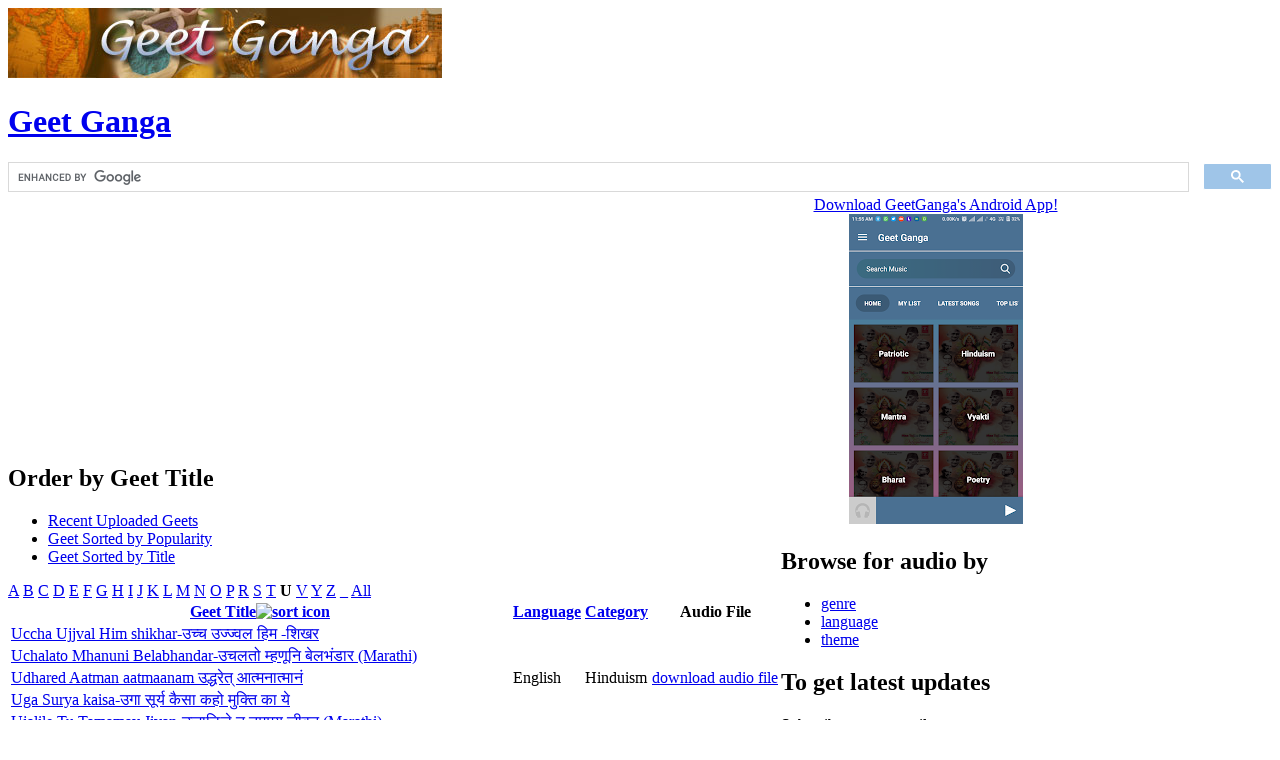

--- FILE ---
content_type: text/html; charset=utf-8
request_url: https://geetganga.org/all-geets-by-title?sort=desc&order=Geet+Title&%25253Bamp%25253Border=&%25253Bamp%25253Bapage=&%25253Bapage=&apage=U
body_size: 5103
content:
<!DOCTYPE html PUBLIC "-//W3C//DTD XHTML 1.0 Strict//EN" "http://www.w3.org/TR/xhtml1/DTD/xhtml1-strict.dtd">
<html xmlns="http://www.w3.org/1999/xhtml" lang="en" xml:lang="en">
<head>
  <title>Order by Geet Title | Geet Ganga</title>
  <meta http-equiv="Content-Type" content="text/html; charset=utf-8" />
<meta name="DC.Title" content="Geet Ganga | Inspirational and Patriotic Indian Songs" />
<meta name="keywords" content="hinduism,india,geets,mp3,bhakti,hindu,songs,geeth,hindi,patriotic,desh bhakti" />
  <style type="text/css" media="all">@import "/modules/node/node.css";</style>
<style type="text/css" media="all">@import "/modules/system/defaults.css";</style>
<style type="text/css" media="all">@import "/modules/system/system.css";</style>
<style type="text/css" media="all">@import "/modules/user/user.css";</style>
<style type="text/css" media="all">@import "/sites/all/modules/cck/content.css";</style>
<style type="text/css" media="all">@import "/sites/all/modules/views_alpha_pager/views_alpha_pager.css";</style>
<style type="text/css" media="all">@import "/themes/noprob/style.css";</style>
  <script type="text/javascript" src="/misc/jquery.js"></script>
<script type="text/javascript" src="/misc/drupal.js"></script>
<script type="text/javascript" src="/files/googleanalytics/ga.js"></script>
<script type="text/javascript" src="/sites/all/modules/google_analytics/googleanalytics.js"></script>
<script type="text/javascript">Drupal.extend({ settings: { "googleanalytics": { "trackOutgoing": 1, "trackMailto": 1, "trackDownload": 1, "trackDownloadExtensions": "7z|aac|avi|csv|doc|exe|flv|gif|gz|jpe?g|js|mp(3|4|e?g)|mov|pdf|phps|png|ppt|rar|sit|tar|torrent|txt|wma|wmv|xls|xml|zip", "LegacyVersion": 0 }, "liveSearch": { "searchAllowed": false } } });</script>
  <script type="text/javascript"></script>
</head>

<body>
<div id="wrapper">

<div class="clear-block" id="header">
  <!--
<form id="searchbox_012844097531150121167:3kjtt-uqawa" action="http://www.geetganga.org/searching-geet-ganga/">
<div><div id="search" class="container-inline"><div class="form-item">
<input type="hidden" name="cx" value="012844097531150121167:3kjtt-uqawa" />
<input type="hidden" name="cof" value="FORID:11" />
 <input type="text" maxlength="128" name="as_q" id="edit-search_theme_form_keys"  size="25" value="" title="Enter the terms you wish to search for." class="form-text" />
</div>
<input type="submit" name="sa" value="Search"  class="form-submit" />
</div>
</div></form>
-->
      <a href="/" title="Home"><img src="/files/noprob_logo.jpg" alt="Home" id="logo" /></a>
        <h1 class="site-name"><a href="/" title="Home">
      Geet Ganga</a>
    </h1>
    <div class="gsc-search">
<script>
  (function() {
    var cx = '012844097531150121167:3kjtt-uqawa';
    var gcse = document.createElement('script');
    gcse.type = 'text/javascript';
    gcse.async = true;
    gcse.src = 'https://cse.google.com/cse.js?cx=' + cx;
    var s = document.getElementsByTagName('script')[0];
    s.parentNode.insertBefore(gcse, s);
  })();
</script>
<gcse:searchbox-only enableAutoComplete="true"></gcse:searchbox-only>
</div> <!-- Close gsc-search -->
</div>

<div id="navlist">
    </div>

<div id="header-bar"></div>

<table border="0" cellpadding="0" cellspacing="0" id="middle">
<tr>
    <td class="content-right" id="main">
        <h2 class="title">Order by Geet Title</h2>
    <div class="tabs"><ul class="tabs primary">
<li><a href="/recent-geets">Recent Uploaded Geets</a></li>
<li><a href="/">Geet Sorted by Popularity</a></li>
<li class="active"><a href="/all-geets-by-title" class="active">Geet Sorted by Title</a></li>
</ul>
</div>
            <!-- start main content -->
    <div class="apager-top"><div class="apager"><span class="pager-list"><a href="/all-geets-by-title?sort=desc&amp;order=Geet+Title&amp;%25253Bamp%25253Border=&amp;%25253Bamp%25253Bapage=&amp;%25253Bapage=&amp;apage=A" class="pager-a pager-previous active" title="Go to A listings">A</a> <a href="/all-geets-by-title?sort=desc&amp;order=Geet+Title&amp;%25253Bamp%25253Border=&amp;%25253Bamp%25253Bapage=&amp;%25253Bapage=&amp;apage=B" class="pager-b pager-previous active" title="Go to B listings">B</a> <a href="/all-geets-by-title?sort=desc&amp;order=Geet+Title&amp;%25253Bamp%25253Border=&amp;%25253Bamp%25253Bapage=&amp;%25253Bapage=&amp;apage=C" class="pager-c pager-previous active" title="Go to C listings">C</a> <a href="/all-geets-by-title?sort=desc&amp;order=Geet+Title&amp;%25253Bamp%25253Border=&amp;%25253Bamp%25253Bapage=&amp;%25253Bapage=&amp;apage=D" class="pager-d pager-previous active" title="Go to D listings">D</a> <a href="/all-geets-by-title?sort=desc&amp;order=Geet+Title&amp;%25253Bamp%25253Border=&amp;%25253Bamp%25253Bapage=&amp;%25253Bapage=&amp;apage=E" class="pager-e pager-previous active" title="Go to E listings">E</a> <a href="/all-geets-by-title?sort=desc&amp;order=Geet+Title&amp;%25253Bamp%25253Border=&amp;%25253Bamp%25253Bapage=&amp;%25253Bapage=&amp;apage=F" class="pager-f pager-previous active" title="Go to F listings">F</a> <a href="/all-geets-by-title?sort=desc&amp;order=Geet+Title&amp;%25253Bamp%25253Border=&amp;%25253Bamp%25253Bapage=&amp;%25253Bapage=&amp;apage=G" class="pager-g pager-previous active" title="Go to G listings">G</a> <a href="/all-geets-by-title?sort=desc&amp;order=Geet+Title&amp;%25253Bamp%25253Border=&amp;%25253Bamp%25253Bapage=&amp;%25253Bapage=&amp;apage=H" class="pager-h pager-previous active" title="Go to H listings">H</a> <a href="/all-geets-by-title?sort=desc&amp;order=Geet+Title&amp;%25253Bamp%25253Border=&amp;%25253Bamp%25253Bapage=&amp;%25253Bapage=&amp;apage=I" class="pager-i pager-previous active" title="Go to I listings">I</a> <a href="/all-geets-by-title?sort=desc&amp;order=Geet+Title&amp;%25253Bamp%25253Border=&amp;%25253Bamp%25253Bapage=&amp;%25253Bapage=&amp;apage=J" class="pager-j pager-previous active" title="Go to J listings">J</a> <a href="/all-geets-by-title?sort=desc&amp;order=Geet+Title&amp;%25253Bamp%25253Border=&amp;%25253Bamp%25253Bapage=&amp;%25253Bapage=&amp;apage=K" class="pager-k pager-previous active" title="Go to K listings">K</a> <a href="/all-geets-by-title?sort=desc&amp;order=Geet+Title&amp;%25253Bamp%25253Border=&amp;%25253Bamp%25253Bapage=&amp;%25253Bapage=&amp;apage=L" class="pager-l pager-previous active" title="Go to L listings">L</a> <a href="/all-geets-by-title?sort=desc&amp;order=Geet+Title&amp;%25253Bamp%25253Border=&amp;%25253Bamp%25253Bapage=&amp;%25253Bapage=&amp;apage=M" class="pager-m pager-previous active" title="Go to M listings">M</a> <a href="/all-geets-by-title?sort=desc&amp;order=Geet+Title&amp;%25253Bamp%25253Border=&amp;%25253Bamp%25253Bapage=&amp;%25253Bapage=&amp;apage=N" class="pager-n pager-previous active" title="Go to N listings">N</a> <a href="/all-geets-by-title?sort=desc&amp;order=Geet+Title&amp;%25253Bamp%25253Border=&amp;%25253Bamp%25253Bapage=&amp;%25253Bapage=&amp;apage=O" class="pager-o pager-previous active" title="Go to O listings">O</a> <a href="/all-geets-by-title?sort=desc&amp;order=Geet+Title&amp;%25253Bamp%25253Border=&amp;%25253Bamp%25253Bapage=&amp;%25253Bapage=&amp;apage=P" class="pager-p pager-previous active" title="Go to P listings">P</a> <a href="/all-geets-by-title?sort=desc&amp;order=Geet+Title&amp;%25253Bamp%25253Border=&amp;%25253Bamp%25253Bapage=&amp;%25253Bapage=&amp;apage=R" class="pager-r pager-previous active" title="Go to R listings">R</a> <a href="/all-geets-by-title?sort=desc&amp;order=Geet+Title&amp;%25253Bamp%25253Border=&amp;%25253Bamp%25253Bapage=&amp;%25253Bapage=&amp;apage=S" class="pager-s pager-previous active" title="Go to S listings">S</a> <a href="/all-geets-by-title?sort=desc&amp;order=Geet+Title&amp;%25253Bamp%25253Border=&amp;%25253Bamp%25253Bapage=&amp;%25253Bapage=&amp;apage=T" class="pager-t pager-previous active" title="Go to T listings">T</a> <strong class="pager-u pager-current">U</strong>  <a href="/all-geets-by-title?sort=desc&amp;order=Geet+Title&amp;%25253Bamp%25253Border=&amp;%25253Bamp%25253Bapage=&amp;%25253Bapage=&amp;apage=V" class="pager-v pager-next active" title="Go to V listings">V</a> <a href="/all-geets-by-title?sort=desc&amp;order=Geet+Title&amp;%25253Bamp%25253Border=&amp;%25253Bamp%25253Bapage=&amp;%25253Bapage=&amp;apage=Y" class="pager-y pager-next active" title="Go to Y listings">Y</a> <a href="/all-geets-by-title?sort=desc&amp;order=Geet+Title&amp;%25253Bamp%25253Border=&amp;%25253Bamp%25253Bapage=&amp;%25253Bapage=&amp;apage=Z" class="pager-z pager-next active" title="Go to Z listings">Z</a> <a href="/all-geets-by-title?sort=desc&amp;order=Geet+Title&amp;%25253Bamp%25253Border=&amp;%25253Bamp%25253Bapage=&amp;%25253Bapage=&amp;apage=_" class="pager-_ pager-next active" title="Go to _ listings">_</a> <a href="/all-geets-by-title?sort=desc&amp;order=Geet+Title&amp;%25253Bamp%25253Border=&amp;%25253Bamp%25253Bapage=&amp;%25253Bapage=&amp;apage=*" class="pager-all pager-previous active" title="Go to All listings">All</a> </span></div></div><div class='view view-ByTitle'><div class='view-content view-content-ByTitle'><table>
 <thead><tr><th class="view-cell-header view-field-node-title active"><a href="/all-geets-by-title?sort=asc&amp;order=Geet+Title&amp;%25253Bamp%25253Border=&amp;%25253Bamp%25253Bapage=&amp;%25253Bapage=&amp;apage=U" title="sort by Geet Title" class="active">Geet Title<img src="/misc/arrow-asc.png" alt="sort icon" title="sort ascending" width="13" height="13" /></a></th><th class="view-cell-header view-field-audio-metadata-language-value"><a href="/all-geets-by-title?sort=asc&amp;order=Language&amp;%25253Bamp%25253Border=&amp;%25253Bamp%25253Bapage=&amp;%25253Bapage=&amp;apage=U" title="sort by Language" class="active">Language</a></th><th class="view-cell-header view-field-audio-metadata-genre-value"><a href="/all-geets-by-title?sort=asc&amp;order=Category&amp;%25253Bamp%25253Border=&amp;%25253Bamp%25253Bapage=&amp;%25253Bapage=&amp;apage=U" title="sort by Category" class="active">Category</a></th><th class="view-cell-header view-field-audio-download-link">Audio File</th> </tr></thead>
<tbody>
 <tr class="odd"><td class="view-field view-field-node-title active"><a href="/lyric/uccha-ujjval-him-shikhar-%E0%A4%89%E0%A4%9A%E0%A5%8D%E0%A4%9A-%E0%A4%89%E0%A4%9C%E0%A5%8D%E0%A4%9C%E0%A5%8D%E0%A4%B5%E0%A4%B2-%E0%A4%B9%E0%A4%BF%E0%A4%AE-%E0%A4%B6%E0%A4%BF%E0%A4%96%E0%A4%B0">Uccha Ujjval Him shikhar-उच्च उज्ज्वल हिम -शिखर</a></td><td class="view-field view-field-audio-metadata-language-value"></td><td class="view-field view-field-audio-metadata-genre-value"></td><td class="view-field view-field-audio-download-link"></td> </tr>
 <tr class="even"><td class="view-field view-field-node-title active"><a href="/lyric/uchalato-mhanuni-belabhandar-%E0%A4%89%E0%A4%9A%E0%A4%B2%E0%A4%A4%E0%A5%8B-%E0%A4%AE%E0%A5%8D%E0%A4%B9%E0%A4%A3%E0%A5%82%E0%A4%A8%E0%A4%BF-%E0%A4%AC%E0%A5%87%E0%A4%B2%E0%A4%AD%E0%A4%82%E0%A4%A1%E0%A4%BE%E0%A4%B0-marathi">Uchalato Mhanuni Belabhandar-उचलतो म्हणूनि बेलभंडार (Marathi)</a></td><td class="view-field view-field-audio-metadata-language-value"></td><td class="view-field view-field-audio-metadata-genre-value"></td><td class="view-field view-field-audio-download-link"></td> </tr>
 <tr class="odd"><td class="view-field view-field-node-title active"><a href="/udhared-aatman-aatmaanam-%E0%A4%89%E0%A4%A6%E0%A5%8D%E0%A4%A7%E0%A4%B0%E0%A5%87%E0%A4%A4%E0%A5%8D-%E0%A4%86%E0%A4%A4%E0%A5%8D%E0%A4%AE%E0%A4%A8%E0%A4%BE%E0%A4%A4%E0%A5%8D%E0%A4%AE%E0%A4%BE%E0%A4%A8%E0%A4%82">Udhared Aatman aatmaanam उद्धरेत् आत्मनात्मानं</a></td><td class="view-field view-field-audio-metadata-language-value">English</td><td class="view-field view-field-audio-metadata-genre-value">Hinduism</td><td class="view-field view-field-audio-download-link"><a href="https://geetganga.org/audio/download/1079/">download audio file</a></td> </tr>
 <tr class="even"><td class="view-field view-field-node-title active"><a href="/lyric/uga-surya-kaisa-%E0%A4%89%E0%A4%97%E0%A4%BE-%E0%A4%B8%E0%A5%82%E0%A4%B0%E0%A5%8D%E0%A4%AF-%E0%A4%95%E0%A5%88%E0%A4%B8%E0%A4%BE-%E0%A4%95%E0%A4%B9%E0%A5%8B-%E0%A4%AE%E0%A5%81%E0%A4%95%E0%A5%8D%E0%A4%A4%E0%A4%BF-%E0%A4%95%E0%A4%BE-%E0%A4%AF%E0%A5%87">Uga Surya kaisa-उगा सूर्य कैसा कहो मुक्ति का ये</a></td><td class="view-field view-field-audio-metadata-language-value"></td><td class="view-field view-field-audio-metadata-genre-value"></td><td class="view-field view-field-audio-download-link"></td> </tr>
 <tr class="odd"><td class="view-field view-field-node-title active"><a href="/lyric/ujalile-tu-tamamay-jivan-%E0%A4%89%E0%A4%9C%E0%A4%BE%E0%A4%B3%E0%A4%BF%E0%A4%B2%E0%A5%87-%E0%A4%A4%E0%A5%82-%E0%A4%A4%E0%A4%AE%E0%A4%AE%E0%A4%AF-%E0%A4%9C%E0%A5%80%E0%A4%B5%E0%A4%A8-marathi">Ujalile Tu Tamamay Jivan-उजाळिले तू तममय जीवन (Marathi)</a></td><td class="view-field view-field-audio-metadata-language-value"></td><td class="view-field view-field-audio-metadata-genre-value"></td><td class="view-field view-field-audio-download-link"></td> </tr>
 <tr class="even"><td class="view-field view-field-node-title active"><a href="/ujjaini-mahakali-teerth-bharatam">Ujjaini Mahakali-(Teerth Bharatam)</a></td><td class="view-field view-field-audio-metadata-language-value">Sanskrit</td><td class="view-field view-field-audio-metadata-genre-value">Bharat</td><td class="view-field view-field-audio-download-link"><a href="https://geetganga.org/audio/download/593/">download audio file</a></td> </tr>
 <tr class="odd"><td class="view-field view-field-node-title active"><a href="/ujwala-samskruthi">Ujwala samskruthi</a></td><td class="view-field view-field-audio-metadata-language-value">Kannada</td><td class="view-field view-field-audio-metadata-genre-value">Sangha</td><td class="view-field view-field-audio-download-link"><a href="https://geetganga.org/audio/download/1048/">download audio file</a></td> </tr>
 <tr class="even"><td class="view-field view-field-node-title active"><a href="/lyric/unnat-mastak-nil-gagan-me-%E0%A4%89%E0%A4%A8%E0%A5%8D%E0%A4%A8%E0%A4%A4-%E0%A4%AE%E0%A4%B8%E0%A5%8D%E0%A4%A4%E0%A4%95-%E0%A4%A8%E0%A5%80%E0%A4%B2-%E0%A4%97%E0%A4%97%E0%A4%A8-%E0%A4%AE%E0%A5%87%E0%A4%82">Unnat Mastak Nil Gagan me-उन्नत मस्तक नील गगन में </a></td><td class="view-field view-field-audio-metadata-language-value"></td><td class="view-field view-field-audio-metadata-genre-value"></td><td class="view-field view-field-audio-download-link"></td> </tr>
 <tr class="odd"><td class="view-field view-field-node-title active"><a href="/unnathojwala-guruswaroopiy">Unnathojwala guruswaroopiy</a></td><td class="view-field view-field-audio-metadata-language-value">Kannada</td><td class="view-field view-field-audio-metadata-genre-value">Sangha</td><td class="view-field view-field-audio-download-link"><a href="https://geetganga.org/audio/download/1049/">download audio file</a></td> </tr>
 <tr class="even"><td class="view-field view-field-node-title active"><a href="/uth-jag-bharat-jag">Uth Jag Bharat Jag</a></td><td class="view-field view-field-audio-metadata-language-value">Hindi</td><td class="view-field view-field-audio-metadata-genre-value">Patriotic</td><td class="view-field view-field-audio-download-link"><a href="https://geetganga.org/audio/download/320/Uth+Jag+Bharat+Jag.mp3">download audio file</a></td> </tr>
 <tr class="odd"><td class="view-field view-field-node-title active"><a href="/lyric/utha-rashtravir-ho-%E0%A4%89%E0%A4%A0%E0%A4%BE-%E0%A4%B0%E0%A4%BE%E0%A4%B7%E0%A5%8D%E0%A4%9F%E0%A5%8D%E0%A4%B0%E0%A5%8D%E0%A4%B5%E0%A5%80%E0%A4%B0-%E0%A4%B9%E0%A5%8B-marathi">Utha Rashtravir Ho-उठा राष्ट्र्वीर हो (Marathi)</a></td><td class="view-field view-field-audio-metadata-language-value"></td><td class="view-field view-field-audio-metadata-genre-value"></td><td class="view-field view-field-audio-download-link"></td> </tr>
 <tr class="even"><td class="view-field view-field-node-title active"><a href="/lyric/utho-hinduo-kare-siddhata-%E0%A4%89%E0%A4%A0%E0%A5%8B-%E0%A4%B9%E0%A4%BF%E0%A4%A8%E0%A5%8D%E0%A4%A6%E0%A5%81%E0%A4%93%E0%A4%82-%E0%A4%95%E0%A4%B0%E0%A5%87%E0%A4%82-%E0%A4%B8%E0%A4%BF%E0%A4%A7%E0%A5%8D%E0%A4%A6%E0%A4%A4%E0%A4%BE">Utho Hinduo Kare Siddhata-उठो हिन्दुओं करें सिध्दता</a></td><td class="view-field view-field-audio-metadata-language-value"></td><td class="view-field view-field-audio-metadata-genre-value"></td><td class="view-field view-field-audio-download-link"></td> </tr>
 <tr class="odd"><td class="view-field view-field-node-title active"><a href="/utho-jawan-desh-ki-vasundhara-pukarti">Utho Jawan Desh Ki Vasundhara Pukarti</a></td><td class="view-field view-field-audio-metadata-language-value">Hindi</td><td class="view-field view-field-audio-metadata-genre-value">Patriotic</td><td class="view-field view-field-audio-download-link"><a href="https://geetganga.org/audio/download/98/Utho_jawan_desh_ki_vasundhara_pukarti.mp3">download audio file</a></td> </tr>
 <tr class="even"><td class="view-field view-field-node-title active"><a href="/utho-jawano-hum-bharat-kay-swabhi-maan-sartaaj-hai-%E0%A4%89%E0%A4%A0%E0%A5%8B-%E0%A4%9C%E0%A4%B5%E0%A4%BE%E0%A4%A8%E0%A5%8B-%E0%A4%B9%E0%A4%AE-%E0%A4%AD%E0%A4%BE%E0%A4%B0%E0%A4%A4-%E0%A4%95%E0%A5%87">Utho Jawano Hum Bharat Kay Swabhi Maan Sartaaj Hai उठो जवानो हम भारत के </a></td><td class="view-field view-field-audio-metadata-language-value">Hindi</td><td class="view-field view-field-audio-metadata-genre-value">Ekal</td><td class="view-field view-field-audio-download-link"><a href="https://geetganga.org/audio/download/1139/">download audio file</a></td> </tr>
 <tr class="odd"><td class="view-field view-field-node-title active"><a href="/lyric/utho-vira-aba-sinhanad-kar-%E0%A4%89%E0%A4%A0%E0%A5%8B-%E0%A4%B5%E0%A5%80%E0%A4%B0-%E0%A4%85%E0%A4%AC-%E0%A4%B8%E0%A4%BF%E0%A4%82%E0%A4%B9%E0%A4%A8%E0%A4%BE%E0%A4%A6-%E0%A4%95%E0%A4%B0">Utho Vira Aba Sinhanad Kar-उठो वीर अब सिंहनाद कर </a></td><td class="view-field view-field-audio-metadata-language-value"></td><td class="view-field view-field-audio-metadata-genre-value"></td><td class="view-field view-field-audio-download-link"></td> </tr>
 <tr class="even"><td class="view-field view-field-node-title active"><a href="/uttishthata-bharathasuta">Uttishthata Bharathasuta</a></td><td class="view-field view-field-audio-metadata-language-value">Telugu</td><td class="view-field view-field-audio-metadata-genre-value">Bharat</td><td class="view-field view-field-audio-download-link"><a href="https://geetganga.org/audio/download/517/">download audio file</a></td> </tr>
</tbody></table>
</div></div>
<div class="apager-bottom"><div class="apager"><span class="pager-list"><a href="/all-geets-by-title?sort=desc&amp;order=Geet+Title&amp;%25253Bamp%25253Border=&amp;%25253Bamp%25253Bapage=&amp;%25253Bapage=&amp;apage=A" class="pager-a pager-previous active" title="Go to A listings">A</a> <a href="/all-geets-by-title?sort=desc&amp;order=Geet+Title&amp;%25253Bamp%25253Border=&amp;%25253Bamp%25253Bapage=&amp;%25253Bapage=&amp;apage=B" class="pager-b pager-previous active" title="Go to B listings">B</a> <a href="/all-geets-by-title?sort=desc&amp;order=Geet+Title&amp;%25253Bamp%25253Border=&amp;%25253Bamp%25253Bapage=&amp;%25253Bapage=&amp;apage=C" class="pager-c pager-previous active" title="Go to C listings">C</a> <a href="/all-geets-by-title?sort=desc&amp;order=Geet+Title&amp;%25253Bamp%25253Border=&amp;%25253Bamp%25253Bapage=&amp;%25253Bapage=&amp;apage=D" class="pager-d pager-previous active" title="Go to D listings">D</a> <a href="/all-geets-by-title?sort=desc&amp;order=Geet+Title&amp;%25253Bamp%25253Border=&amp;%25253Bamp%25253Bapage=&amp;%25253Bapage=&amp;apage=E" class="pager-e pager-previous active" title="Go to E listings">E</a> <a href="/all-geets-by-title?sort=desc&amp;order=Geet+Title&amp;%25253Bamp%25253Border=&amp;%25253Bamp%25253Bapage=&amp;%25253Bapage=&amp;apage=F" class="pager-f pager-previous active" title="Go to F listings">F</a> <a href="/all-geets-by-title?sort=desc&amp;order=Geet+Title&amp;%25253Bamp%25253Border=&amp;%25253Bamp%25253Bapage=&amp;%25253Bapage=&amp;apage=G" class="pager-g pager-previous active" title="Go to G listings">G</a> <a href="/all-geets-by-title?sort=desc&amp;order=Geet+Title&amp;%25253Bamp%25253Border=&amp;%25253Bamp%25253Bapage=&amp;%25253Bapage=&amp;apage=H" class="pager-h pager-previous active" title="Go to H listings">H</a> <a href="/all-geets-by-title?sort=desc&amp;order=Geet+Title&amp;%25253Bamp%25253Border=&amp;%25253Bamp%25253Bapage=&amp;%25253Bapage=&amp;apage=I" class="pager-i pager-previous active" title="Go to I listings">I</a> <a href="/all-geets-by-title?sort=desc&amp;order=Geet+Title&amp;%25253Bamp%25253Border=&amp;%25253Bamp%25253Bapage=&amp;%25253Bapage=&amp;apage=J" class="pager-j pager-previous active" title="Go to J listings">J</a> <a href="/all-geets-by-title?sort=desc&amp;order=Geet+Title&amp;%25253Bamp%25253Border=&amp;%25253Bamp%25253Bapage=&amp;%25253Bapage=&amp;apage=K" class="pager-k pager-previous active" title="Go to K listings">K</a> <a href="/all-geets-by-title?sort=desc&amp;order=Geet+Title&amp;%25253Bamp%25253Border=&amp;%25253Bamp%25253Bapage=&amp;%25253Bapage=&amp;apage=L" class="pager-l pager-previous active" title="Go to L listings">L</a> <a href="/all-geets-by-title?sort=desc&amp;order=Geet+Title&amp;%25253Bamp%25253Border=&amp;%25253Bamp%25253Bapage=&amp;%25253Bapage=&amp;apage=M" class="pager-m pager-previous active" title="Go to M listings">M</a> <a href="/all-geets-by-title?sort=desc&amp;order=Geet+Title&amp;%25253Bamp%25253Border=&amp;%25253Bamp%25253Bapage=&amp;%25253Bapage=&amp;apage=N" class="pager-n pager-previous active" title="Go to N listings">N</a> <a href="/all-geets-by-title?sort=desc&amp;order=Geet+Title&amp;%25253Bamp%25253Border=&amp;%25253Bamp%25253Bapage=&amp;%25253Bapage=&amp;apage=O" class="pager-o pager-previous active" title="Go to O listings">O</a> <a href="/all-geets-by-title?sort=desc&amp;order=Geet+Title&amp;%25253Bamp%25253Border=&amp;%25253Bamp%25253Bapage=&amp;%25253Bapage=&amp;apage=P" class="pager-p pager-previous active" title="Go to P listings">P</a> <a href="/all-geets-by-title?sort=desc&amp;order=Geet+Title&amp;%25253Bamp%25253Border=&amp;%25253Bamp%25253Bapage=&amp;%25253Bapage=&amp;apage=R" class="pager-r pager-previous active" title="Go to R listings">R</a> <a href="/all-geets-by-title?sort=desc&amp;order=Geet+Title&amp;%25253Bamp%25253Border=&amp;%25253Bamp%25253Bapage=&amp;%25253Bapage=&amp;apage=S" class="pager-s pager-previous active" title="Go to S listings">S</a> <a href="/all-geets-by-title?sort=desc&amp;order=Geet+Title&amp;%25253Bamp%25253Border=&amp;%25253Bamp%25253Bapage=&amp;%25253Bapage=&amp;apage=T" class="pager-t pager-previous active" title="Go to T listings">T</a> <strong class="pager-u pager-current">U</strong>  <a href="/all-geets-by-title?sort=desc&amp;order=Geet+Title&amp;%25253Bamp%25253Border=&amp;%25253Bamp%25253Bapage=&amp;%25253Bapage=&amp;apage=V" class="pager-v pager-next active" title="Go to V listings">V</a> <a href="/all-geets-by-title?sort=desc&amp;order=Geet+Title&amp;%25253Bamp%25253Border=&amp;%25253Bamp%25253Bapage=&amp;%25253Bapage=&amp;apage=Y" class="pager-y pager-next active" title="Go to Y listings">Y</a> <a href="/all-geets-by-title?sort=desc&amp;order=Geet+Title&amp;%25253Bamp%25253Border=&amp;%25253Bamp%25253Bapage=&amp;%25253Bapage=&amp;apage=Z" class="pager-z pager-next active" title="Go to Z listings">Z</a> <a href="/all-geets-by-title?sort=desc&amp;order=Geet+Title&amp;%25253Bamp%25253Border=&amp;%25253Bamp%25253Bapage=&amp;%25253Bapage=&amp;apage=_" class="pager-_ pager-next active" title="Go to _ listings">_</a> <a href="/all-geets-by-title?sort=desc&amp;order=Geet+Title&amp;%25253Bamp%25253Border=&amp;%25253Bamp%25253Bapage=&amp;%25253Bapage=&amp;apage=*" class="pager-all pager-previous active" title="Go to All listings">All</a> </span></div></div><!-- end main content -->
    <!-- ?php print $feed_icons; ? -->
  </td>
      <td class="sidebar" id="sidebar-right"><div id="block-block-3" class="block block-block">


  <div class="content"><div style="text-align: center;"><a href="https://play.google.com/store/apps/details?id=com.geetganga&amp;hl=en_US">Download GeetGanga's Android App!<br /><img src="https://lh3.googleusercontent.com/wYhRFntrvUBPUhrEgUw8YUf6vCVfUx7GBYQCZbc0cO3Q7ocVc1y0BOyoU-S5Vum6KmKK=w720-h310-rw"></a></div>
</div>
</div>
<div id="block-audio-2" class="block block-audio">

  <h2>Browse for audio by</h2>

  <div class="content"><div class="item-list"><ul><li><a href="/audio/by/genre">genre</a></li><li><a href="/audio/by/language">language</a></li><li><a href="/audio/by/theme">theme</a></li></ul></div></div>
</div>
<div id="block-block-1" class="block block-block">

  <h2>To get latest updates</h2>

  <div class="content"><p>Subscribe to our e-mail group<br />
<form action="https://groups-beta.google.com/group/geetganga/boxsubscribe"> <input type=hidden name="hl" value="en"> <input type=text name=email value="your e-mail address"  onClick="this.value = '';"><input type=submit name="sub" value="Subscribe"></form>
</div>
</div>
<div id="block-views-comments_recent" class="block block-views">

  <h2>Recent comments</h2>

  <div class="content"><div class='view view-comments-recent'><div class='view-content view-content-comments-recent'><div class="item-list"><ul><li><div class='view-item view-item-comments-recent'><div class='view-field view-data-comments-subject'><a href="/parama-pavitra#comment-21628">Suppar</a></div><div class='view-field view-data-comments-timestamp'><em>7 years 42 weeks</em> ago</div></div>
</li><li><div class='view-item view-item-comments-recent'><div class='view-field view-data-comments-subject'><a href="/lyric/hi-anadi-bharatbhu-%E0%A4%B9%E0%A5%80-%E0%A4%85%E0%A4%A8%E0%A4%BE%E0%A4%A6%E0%A4%BF-%E0%A4%AD%E0%A4%B0%E0%A4%A4%E0%A4%AD%E0%A5%82-marathi#comment-21627">नाही,</a></div><div class='view-field view-data-comments-timestamp'><em>7 years 42 weeks</em> ago</div></div>
</li><li><div class='view-item view-item-comments-recent'><div class='view-field view-data-comments-subject'><a href="/amhi-putra-amrutache-%E0%A4%86%E0%A4%AE%E0%A5%8D%E0%A4%B9%E0%A5%80-%E0%A4%AA%E0%A5%81%E0%A4%A4%E0%A5%8D%E0%A4%B0-%E0%A4%85%E0%A4%AE%E0%A5%83%E0%A4%A4%E0%A4%BE%E0%A4%9A%E0%A5%87#comment-21626">Upload audio file of shri</a></div><div class='view-field view-data-comments-timestamp'><em>7 years 42 weeks</em> ago</div></div>
</li><li><div class='view-item view-item-comments-recent'><div class='view-field view-data-comments-subject'><a href="/ekaatmata-stotra#comment-21625">भारत माता</a></div><div class='view-field view-data-comments-timestamp'><em>7 years 42 weeks</em> ago</div></div>
</li><li><div class='view-item view-item-comments-recent'><div class='view-field view-data-comments-subject'><a href="/bharata-naatai-paril-uyarthida#comment-21624">சேவை</a></div><div class='view-field view-data-comments-timestamp'><em>7 years 43 weeks</em> ago</div></div>
</li></ul></div></div></div>
</div>
</div>
<div id="block-block-2" class="block block-block">

  <h2>Similar Websites</h2>

  <div class="content"><div class="content">
<div class="item-list">
<ul>
<li><a href="http://www.hssus.org/content/view/143/109/" title="RSS Sangh Ghosh Rachanas">Ghosh Rachanas of Sangh</a></li>
<li><a href="http://www.vijayavipanchi.org " title="Telugu Sangh Geets, Subhashits &amp; Padyas">Telugu Sangh Geets, Subhashits &amp; Padyas</a></li>
<li><a href="http://www.awgp.org/gamma/AudioSongs" rel="nofollow" title="Gayatri Parivar: Bhakti Geet">Gayatri Parivar: Bhakti Geet</a></li>
<li><a href="http://www.bhaktisangeet.com/" rel="nofollow" title="Bhakti Sangeet">Bhakti Sangeet</a></li>
<li><a href="http://www.theuniversalwisdom.org" title="Famous Hindu Leader Speaches">Speeches of Indian Leaders</a></li>
<li><a href="http://www.musicindiaonline.com/music/patriotic/" rel="nofollow" title="Large collection of Patriotic Songs">Large collection of Patriotic Songs</a></li>
<li><a href="http://www.devotionalsongs.com" rel="nofollow">Bhakti &amp; Devotional Songs</a></li>
<li><a href="http://www.hindujagruti.org/audios/" rel="nofollow">Japas, Chants, Aartis, Stotras</a></li>
</ul>
</div>
</div>
</div>
</div>
</td>
  </tr>
</table>

<div id="footer">
  "Each nation has an identity and destiny. As far as Bharat is concered, <br />
Hindu is its identity and religion is its way of working" - <strong>Swami Vivekananda</strong><br /><br />
This work is licensed under a <a rel="license" href="http://creativecommons.org/licenses/by-sa/2.5/">Creative Commons Attribution-ShareAlike 2.5  License</a>.
	
		
	
	
	 
</div>

</div>
<script type="text/javascript">try{var pageTracker = _gat._getTracker("UA-1388759-4");pageTracker._trackPageview();} catch(err) {}</script>
<script defer src="https://static.cloudflareinsights.com/beacon.min.js/vcd15cbe7772f49c399c6a5babf22c1241717689176015" integrity="sha512-ZpsOmlRQV6y907TI0dKBHq9Md29nnaEIPlkf84rnaERnq6zvWvPUqr2ft8M1aS28oN72PdrCzSjY4U6VaAw1EQ==" data-cf-beacon='{"version":"2024.11.0","token":"d872a6b2c121416b8fe935542407e36a","r":1,"server_timing":{"name":{"cfCacheStatus":true,"cfEdge":true,"cfExtPri":true,"cfL4":true,"cfOrigin":true,"cfSpeedBrain":true},"location_startswith":null}}' crossorigin="anonymous"></script>
</body>
</html>
